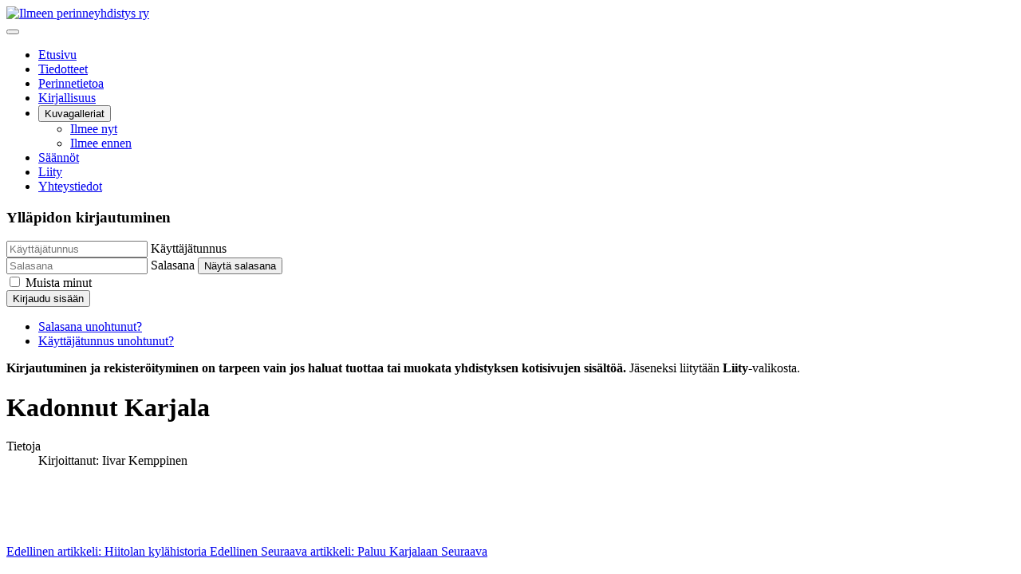

--- FILE ---
content_type: text/html; charset=utf-8
request_url: http://ilmee.net/index.php/kirjallisuus/92-kadonnut-karjala
body_size: 3737
content:
<!DOCTYPE html>
<html lang="fi-fi" dir="ltr">
<head>
    <meta charset="utf-8">
	<meta name="author" content="Iivar Kemppinen">
	<meta name="viewport" content="width=device-width, initial-scale=1">
	<meta name="generator" content="Joomla! - Open Source Content Management">
	<title>Kadonnut Karjala</title>
	<link href="/media/system/images/joomla-favicon.svg" rel="icon" type="image/svg+xml">
	<link href="/media/system/images/favicon.ico" rel="alternate icon" type="image/vnd.microsoft.icon">
	<link href="/media/system/images/joomla-favicon-pinned.svg" rel="mask-icon" color="#000">

    <link href="/media/system/css/joomla-fontawesome.min.css?ea3076ca4e22c29c4c7887eed551b6d1" rel="lazy-stylesheet" /><noscript><link href="/media/system/css/joomla-fontawesome.min.css?ea3076ca4e22c29c4c7887eed551b6d1" rel="stylesheet" /></noscript>
	<link href="/media/templates/site/cassiopeia/css/global/colors_standard.min.css?ea3076ca4e22c29c4c7887eed551b6d1" rel="stylesheet" />
	<link href="/media/templates/site/cassiopeia/css/global/fonts-local_roboto.min.css?ea3076ca4e22c29c4c7887eed551b6d1" rel="lazy-stylesheet" media="print" onload="this.media='all'" /><noscript><link href="/media/templates/site/cassiopeia/css/global/fonts-local_roboto.min.css?ea3076ca4e22c29c4c7887eed551b6d1" rel="stylesheet" /></noscript>
	<link href="/media/templates/site/cassiopeia/css/template.min.css?ea3076ca4e22c29c4c7887eed551b6d1" rel="stylesheet" />
	<link href="/media/templates/site/cassiopeia/css/vendor/joomla-custom-elements/joomla-alert.min.css?0.2.0" rel="stylesheet" />
	<style>:root {
		--hue: 214;
		--template-bg-light: #f0f4fb;
		--template-text-dark: #495057;
		--template-text-light: #ffffff;
		--template-link-color: var(--link-color);
		--template-special-color: #001B4C;
		
	}</style>

    <script src="/media/vendor/metismenujs/js/metismenujs.min.js?1.4.0" defer></script>
	<script type="application/json" class="joomla-script-options new">{"joomla.jtext":{"JSHOWPASSWORD":"N\u00e4yt\u00e4 salasana","JHIDEPASSWORD":"Piilota salasana","ERROR":"Error - Virhe","MESSAGE":"Viesti","NOTICE":"Huomautus","WARNING":"Varoitus","JCLOSE":"Sulje","JOK":"Ok","JOPEN":"Avoinna"},"system.paths":{"root":"","rootFull":"http:\/\/ilmee.net\/","base":"","baseFull":"http:\/\/ilmee.net\/"},"csrf.token":"695b87604d34db9482add5199f0da237","system.keepalive":{"interval":840000,"uri":"\/index.php\/component\/ajax\/?format=json"}}</script>
	<script src="/media/system/js/core.min.js?ee06c8994b37d13d4ad21c573bbffeeb9465c0e2"></script>
	<script src="/media/templates/site/cassiopeia/js/template.min.js?ea3076ca4e22c29c4c7887eed551b6d1" defer></script>
	<script src="/media/system/js/keepalive-es5.min.js?4eac3f5b0c42a860f0f438ed1bea8b0bdddb3804" defer nomodule></script>
	<script src="/media/vendor/bootstrap/js/bootstrap-es5.min.js?5.3.2" nomodule defer></script>
	<script src="/media/system/js/messages-es5.min.js?c29829fd2432533d05b15b771f86c6637708bd9d" nomodule defer></script>
	<script src="/media/system/js/keepalive.min.js?9f10654c2f49ca104ca0449def6eec3f06bd19c0" type="module"></script>
	<script src="/media/system/js/fields/passwordview.min.js?7a48811dc5605f94fa90513f34bc7b5c54e91043" defer></script>
	<script src="/media/vendor/bootstrap/js/collapse.min.js?5.3.2" type="module"></script>
	<script src="/media/templates/site/cassiopeia/js/mod_menu/menu-metismenu.min.js?ea3076ca4e22c29c4c7887eed551b6d1" defer></script>
	<script src="/media/system/js/messages.min.js?7f7aa28ac8e8d42145850e8b45b3bc82ff9a6411" type="module"></script>

</head>

<body class="site com_content wrapper-static view-article layout-blog no-task itemid-470 has-sidebar-left">
    <header class="header container-header full-width">

        
        
                    <div class="grid-child">
                <div class="navbar-brand">
                    <a class="brand-logo" href="/">
                        <img loading="eager" decoding="async" src="http://ilmee.net/images/Ilmee etusivu.jpg" alt="Ilmeen perinneyhdistys ry" width="960" height="297">                    </a>
                                    </div>
            </div>
        
                    <div class="grid-child container-nav">
                                    
<nav class="navbar navbar-expand-lg" aria-label="Top">
    <button class="navbar-toggler navbar-toggler-right" type="button" data-bs-toggle="collapse" data-bs-target="#navbar20" aria-controls="navbar20" aria-expanded="false" aria-label="Vaihda navigointi">
        <span class="icon-menu" aria-hidden="true"></span>
    </button>
    <div class="collapse navbar-collapse" id="navbar20">
        <ul class="mod-menu mod-menu_dropdown-metismenu metismenu mod-list ">
<li class="metismenu-item item-464 level-1"><a href="/index.php" >Etusivu</a></li><li class="metismenu-item item-468 level-1"><a href="/index.php/tiedotteet" >Tiedotteet</a></li><li class="metismenu-item item-473 level-1"><a href="/index.php/perinnetietoa" >Perinnetietoa</a></li><li class="metismenu-item item-470 level-1 current active"><a href="/index.php/kirjallisuus" aria-current="location">Kirjallisuus</a></li><li class="metismenu-item item-471 level-1 deeper parent"><button class="mod-menu__heading nav-header mm-collapsed mm-toggler mm-toggler-nolink" aria-haspopup="true" aria-expanded="false">Kuvagalleriat</button><ul class="mm-collapse"><li class="metismenu-item item-555 level-2"><a href="http://ilmeenyt.ilmee.net" target="_blank" rel="noopener noreferrer">Ilmee nyt</a></li><li class="metismenu-item item-556 level-2"><a href="http://ennen.ilmee.net" target="_blank" rel="noopener noreferrer">Ilmee ennen</a></li></ul></li><li class="metismenu-item item-474 level-1"><a href="/index.php/saannot" >Säännöt</a></li><li class="metismenu-item item-477 level-1"><a href="https://ilmee.net/index.php/liity2" >Liity</a></li><li class="metismenu-item item-475 level-1"><a href="/index.php/yhteystiedot" >Yhteystiedot</a></li></ul>
    </div>
</nav>

                                            </div>
            </header>

    <div class="site-grid">
        
        
        
                <div class="grid-child container-sidebar-left">
            <div class="sidebar-left card ">
            <h3 class="card-header ">Ylläpidon kirjautuminen</h3>        <div class="card-body">
                <form id="login-form-44" class="mod-login" action="/index.php/kirjallisuus/92-kadonnut-karjala" method="post">

    
    <div class="mod-login__userdata userdata">
        <div class="mod-login__username form-group">
                            <div class="input-group">
                    <input id="modlgn-username-44" type="text" name="username" class="form-control" autocomplete="username" placeholder="Käyttäjätunnus">
                    <label for="modlgn-username-44" class="visually-hidden">Käyttäjätunnus</label>
                    <span class="input-group-text" title="Käyttäjätunnus">
                        <span class="icon-user icon-fw" aria-hidden="true"></span>
                    </span>
                </div>
                    </div>

        <div class="mod-login__password form-group">
                            <div class="input-group">
                    <input id="modlgn-passwd-44" type="password" name="password" autocomplete="current-password" class="form-control" placeholder="Salasana">
                    <label for="modlgn-passwd-44" class="visually-hidden">Salasana</label>
                    <button type="button" class="btn btn-secondary input-password-toggle">
                        <span class="icon-eye icon-fw" aria-hidden="true"></span>
                        <span class="visually-hidden">Näytä salasana</span>
                    </button>
                </div>
                    </div>

                    <div class="mod-login__remember form-group">
                <div id="form-login-remember-44" class="form-check">
                    <input type="checkbox" name="remember" class="form-check-input" value="yes" id="form-login-input-remember-44">
                    <label class="form-check-label" for="form-login-input-remember-44">
                        Muista minut                    </label>
                </div>
            </div>
        
        
        <div class="mod-login__submit form-group">
            <button type="submit" name="Submit" class="btn btn-primary w-100">Kirjaudu sisään</button>
        </div>

                    <ul class="mod-login__options list-unstyled">
                <li>
                    <a href="/index.php/component/users/reset?Itemid=435">
                    Salasana unohtunut?</a>
                </li>
                <li>
                    <a href="/index.php/component/users/remind?Itemid=435">
                    Käyttäjätunnus unohtunut?</a>
                </li>
                            </ul>
        <input type="hidden" name="option" value="com_users">
        <input type="hidden" name="task" value="user.login">
        <input type="hidden" name="return" value="aHR0cDovL2lsbWVlLm5ldC9pbmRleC5waHAva2lyamFsbGlzdXVzLzkyLWthZG9ubnV0LWthcmphbGE=">
        <input type="hidden" name="695b87604d34db9482add5199f0da237" value="1">    </div>
            <div class="mod-login__posttext posttext">
            <p><b>Kirjautuminen ja rekisteröityminen on tarpeen vain jos haluat tuottaa tai muokata yhdistyksen kotisivujen sisältöä.</b> Jäseneksi liitytään <b>Liity</b>-valikosta.</p>
        </div>
    </form>
    </div>
</div>

        </div>
        
        <div class="grid-child container-component">
            
            
            <div id="system-message-container" aria-live="polite"></div>

            <main>
            <div class="com-content-article item-page" itemscope itemtype="https://schema.org/Article">
    <meta itemprop="inLanguage" content="fi-FI">
    
    
        <div class="page-header">
        <h1 itemprop="headline">
            Kadonnut Karjala        </h1>
                            </div>
        
        
            <dl class="article-info text-muted">

            <dt class="article-info-term">
                            Tietoja                    </dt>

                    <dd class="createdby" itemprop="author" itemscope itemtype="https://schema.org/Person">
    <span class="icon-user icon-fw" aria-hidden="true"></span>
                    Kirjoittanut: <span itemprop="name">Iivar Kemppinen</span>    </dd>
        
        
        
        
        
    
            
        
            </dl>
    
    
        
                                                <div itemprop="articleBody" class="com-content-article__body">
        <p><img src="/images/kirjat/Kadonnut Karjala 1.jpg" border="0" alt="" style="display: block; margin-left: auto; margin-right: auto;" /></p>
 
<p><img src="/images/kirjat/Kadonnut Karjala 2.jpg" border="0" alt="" style="display: block; margin-left: auto; margin-right: auto;" /></p>
<p><img src="/images/kirjat/Kadonnut Karjala 3.jpg" border="0" alt="" style="display: block; margin-left: auto; margin-right: auto;" /></p>
<p><img src="/images/kirjat/Kadonnut Karjala 4.jpg" border="0" alt="" style="display: block; margin-left: auto; margin-right: auto;" /></p>
<p><img src="/images/kirjat/Kadonnut Karjala 5.jpg" border="0" alt="" style="display: block; margin-left: auto; margin-right: auto;" /></p>    </div>

        
        
<nav class="pagenavigation">
    <span class="pagination ms-0">
                <a class="btn btn-sm btn-secondary previous" href="/index.php/kirjallisuus/81-hiitolan-kylahistoria" rel="prev">
            <span class="visually-hidden">
                Edellinen artikkeli: Hiitolan kylähistoria            </span>
            <span class="icon-chevron-left" aria-hidden="true"></span> <span aria-hidden="true">Edellinen</span>            </a>
                    <a class="btn btn-sm btn-secondary next" href="/index.php/kirjallisuus/89-paluu-karjalaan" rel="next">
            <span class="visually-hidden">
                Seuraava artikkeli: Paluu Karjalaan            </span>
            <span aria-hidden="true">Seuraava</span> <span class="icon-chevron-right" aria-hidden="true"></span>            </a>
        </span>
</nav>
                                        </div>

            </main>
            
        </div>

        
        
            </div>

    
            <a href="#top" id="back-top" class="back-to-top-link" aria-label="Takaisin ylös">
            <span class="icon-arrow-up icon-fw" aria-hidden="true"></span>
        </a>
    
    
</body>
</html>
